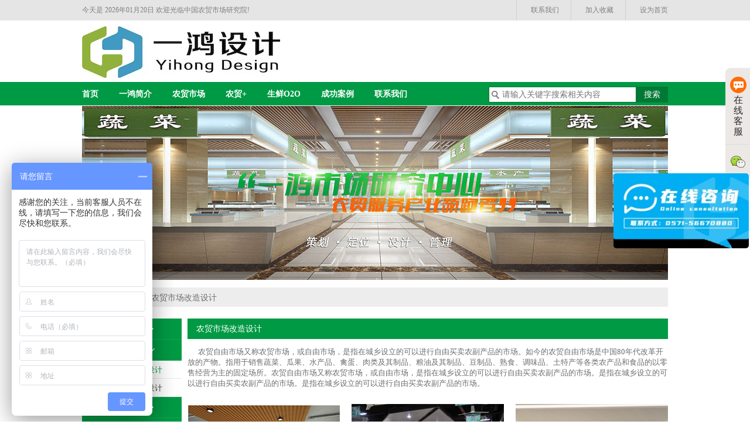

--- FILE ---
content_type: text/html; charset=utf-8
request_url: http://1hnm.com/nmsc/index/catid/24/p/7.html
body_size: 6561
content:

			<!DOCTYPE html PUBLIC "-//W3C//DTD XHTML 1.0 Transitional//EN" "http://www.w3.org/TR/xhtml1/DTD/xhtml1-transitional.dtd">
<html xmlns="http://www.w3.org/1999/xhtml">
<head>
<meta http-equiv="Content-Type" content="text/html; charset=utf-8" />
<title>农贸市场_ 农贸市场设计研究院【一鸿市场研究中心】</title>
<meta content="农贸市场升级改造,菜市场升级改造" name="Keywords">
<meta name="description" content="农贸自由市场又称农贸市场，或自由市场，是指在城乡设立的可以进行自由买卖农副产品的市场。如今的农贸自由市场是中国80年代改革开放的产物。指用于销售蔬菜、瓜果、水产品、禽蛋、肉类及其制品、粮油及其制品、豆制品、熟食、调味品、土特产等各类农产品和食品的以零售经营为主的固定场所。农贸自由市场又称农贸市场，或自由市场，是指在城乡设立的可以进行自由买卖农副产品的市场。是指在城乡设立的可以进行自由买卖农副产品的市场。是指在城乡设立的可以进行自由买卖农副产品的市场。" />
<link rel="stylesheet" type="text/css" href="/Public/Css/style.css" />
<link rel="stylesheet" type="text/css" href="/Public/Css/public.css" />
<script language="javascript" type="text/javascript" src="/Public/Js/jquery.js"></script>
<script src="/Public/Js/jquery-1.8.0.js"></script>
<script src="/Public/Js/public_js.js"></script>
</head>

        <!-- 引入head头部 -->
        <body>
<script src="/Public/Js/baidupush.js"></script>

<SCRIPT language="javascript">

//加入收藏

function AddFavorite(sURL, sTitle) {

    sURL = encodeURI(sURL);

    try {

        window.external.addFavorite(sURL, sTitle);

    } catch (e) {

    try {

        window.sidebar.addPanel(sTitle, sURL, "");

    } catch (e) {

        alert("加入收藏失败,请使用Ctrl+D进行添加,或手动在浏览器里进行设置.");

        }

    }

}

//设为首页

function SetHome(url) {

    if (document.all) {

        document.body.style.behavior = 'url(#default#homepage)';

        document.body.setHomePage(url);

    } else {

        alert("您好,您的浏览器不支持自动设置页面为首页功能,请您手动在浏览器里设置该页面为首页!");

    }

}

</SCRIPT>

<!-- 侧边栏客服 start-->
<link rel="stylesheet" href="/Public/Css/index.css" type="text/css" media="screen" />
<div class="service_box">
  <ul class="tab_nav">
    <li><a href="#"><i class="icon icon_1"></i>在线客服</a></li>
    <li><a href="#"><i class="icon icon_3"></i></a></li>
  </ul>
  <div class="tab_content">
    <div class="tab_plan">
      <p class="fs14">在线客服:<br />
        <a href="http://wpa.qq.com/msgrd?v=3&amp;uin=85170766&amp;site=qq&amp;menu=yes" target="_blank" class="qq_link"><img border="0" src="/Public/Image/Home/button_111.gif" alt="点击这里给我发消息" title="点击这里给我发消息"></a></p>
<!--       <p class="fs14 mt10">农贸市场专线:<br />
         <a href="http://wpa.qq.com/msgrd?v=3&amp;uin=2853085045&amp;site=qq&amp;menu=yes" target="_blank" class="qq_link"><img border="0" src="/Public/Image/Home/button_111.gif" alt="点击这里给我发消息" title="点击这里给我发消息"></a></p>
      <p class="fs14 mt10">农贸+专线:<br />
         <a href="http://wpa.qq.com/msgrd?v=3&amp;uin=2853085046&amp;site=qq&amp;menu=yes" target="_blank" class="qq_link"><img border="0" src="/Public/Image/Home/button_111.gif" alt="点击这里给我发消息" title="点击这里给我发消息"></a></p>
      <p class="fs14 mt10">生鲜O2O专线:<br />
         <a href="http://wpa.qq.com/msgrd?v=3&amp;uin=2853085047&amp;site=qq&amp;menu=yes" target="_blank" class="qq_link"><img border="0" src="/Public/Image/Home/button_111.gif" alt="点击这里给我发消息" title="点击这里给我发消息"></a></p>
      <p class="fs14 mt10">专利产品专线:<br />
        <a href="http://wpa.qq.com/msgrd?v=3&amp;uin=2853085048&amp;site=qq&amp;menu=yes" target="_blank" class="qq_link"><img border="0" src="/Public/Image/Home/button_111.gif" alt="点击这里给我发消息" title="点击这里给我发消息"></a></p> -->
        <p class="fs14 mt10">客服电话:<br />0571-56670880</p>
      <p class="mt10">服务时间:<br />
        9:00-18:00(工作日)<br />
      </p>
    </div>
    <div class="tab_plan" style="display: none;"><img src="/Public/Image/Home/weixin.png" alt="官方微信自助客服" width="130" height="130">
      <p>扫一扫获取更多市场相关信息！</p>
    </div>
  </div>
</div>
<script type="text/javascript">
$(".service_box .tab_nav li").hover(function(){
    var i=$(this).index();
    $(this).addClass("active").siblings().removeClass("active");
    $(".service_box .tab_plan:eq("+i+")").show().siblings().hide();
});
$(function(){
    var t;
    $(".service_box").hover(function(){
        $(".service_box").animate({right:0},300)
        clearTimeout(t);
    },function(){
        t=setTimeout(function(e){
            $(".service_box").animate({right:"-146px"},300);
            $(".service_box").find(".tab_nav li").removeClass("active");
        },1000);
    });
});
var isTransition=true;
$(".m_logo").hover(function(){
    var r=0;
    if(isTransition){
        animateTime = setInterval(function(){
            if (r>=153){
                clearInterval(animateTime);
                isTransition=true;
            }else{
                isTransition=false;
                r++;
                $(".m_logo a").attr("style","-webkit-mask:-webkit-gradient(radial, 45 25, "+r+", 45 25, "+(r+15)+", from(rgb(0, 0, 0)), color-stop(0.5, rgba(0, 0, 0, 0.2)), to(rgb(0, 0, 0)));")
            };
        },5);
    }
},function(){
    return;
});

</script> 
<!--[if lt IE 7]>
<script type="text/javascript">
    window.onscroll = function(){
        doc_scroll();
    };
    var doc_scroll = function(){
        var height = document.documentElement.clientHeight - 90 ;
        var scroll_top = $(document).scrollTop() ;
        $(".service_box").css({
            "top" : height + scroll_top - 74
        });
    };
    doc_scroll();
</script> 
<![endif]-->

<!-- 侧边栏客服 end -->


        <!-- header部分 -->
        <div class="header_top">
            <div class="head_top">  
                <h5>今天是&nbsp;2026年01月20日&nbsp;欢迎光临中国农贸市场研究院!</h5>

                <div class="head_top_tip">
                    <ul>
                        <li><a href="/contact">联系我们</a></li>
                        <li><a onClick="AddFavorite('http://www.1hnm.com','杭州一鸿农贸市场研究中心')" href="javascript:void(0)" title="加入收藏">加入收藏</a></li>
                        <li style="padding-right:0px;"><a onClick="SetHome('http://www.1hnm.com')" href="javascript:void(0)" title="设为首页">设为首页</a></li>
                    </ul>
                </div>
            </div>
        </div>
        
        <div class="clear"></div>

        <div class="header_logo">
            <div class="logo">
                <a href="/" target="_blank"><img src="/Public/Image/Home/logo.jpg" alt="一鸿市场研究中心
"/></a>
            </div>
        </div>
        
        <div class="clear"></div>

        <div class="nav">
            <div class="banner_nav">
                <ul>
                    <li><a href="/">首页</a></li>
                    <li><a href="/about">一鸿简介</a></li>
                    <li><a href="/nmsc" >农贸市场</a></li>
                    <li><a href="/nmj">农贸+</a></li>
                    <li><a href="/o2o/detail/id/5.html">生鲜O2O</a></li>
                    <li><a href="/case">成功案例</a></li>
                    <li><a href="/contact">联系我们</a></li>
                </ul>

                <div class="search">
                    <form action="/news/search" method="get" onsubmit="return checkForm();">
                        <img src="/Public/Image/Home/s_img.jpg" alt="搜索图标">
                        <input class="s_box" type="text" name="search" id="search" placeholder="&nbsp;请输入关键字搜索相关内容"/>
                        <button class="btn" type="submit" value="搜索">搜索</button>
                    </form>
                </div>
            </div>
        </div>

        <div class="clear"></div>

        <!-- 用户输入判断 -->
<script>
     function checkForm(){
   var search = document.getElementById("search").value;
   if(search == ""  ){
     alert("请输入搜索内容!");
     return false;
   }
  }
</script>

        <!-- banner图片 -->
        <div class="case_banner">
        	<div class="c_banner"><img src="/Public/Image/Home/case_banner.jpg" alt="成功案例"/></div>
        </div>

        <!-- 中间部分 -->
        <div class="wrap">
        	<div class="case_mbx">
        		<a href="/">首页</a> &gt; <a href="/nmsc">农贸市场</a> &gt; <a>农贸市场改造设计</a>
        	</div>
        	<div class="yh_content">

        		<!-- 引入左侧导航栏 -->
        		<div class="left z" id="left" >

					  <div class="menu" id="index-Index">
					   <h3 onclick="menu('index-Index')"  ><a href="/about">一鸿简介</a></h3>

					  </div>
					  
					  <div class="menu" id="index-Nmsc">
					   <h3 onclick="menu('index-Nmsc')" style="background:url(/Public/Image/Home/content_r_ok.jpg) no-repeat 112px center #009A44;" >农贸市场</h3>
					   <ul style="display:block;" >
					   <li>
					   				<a href="/nmsc/index/catid/24.html" 
					   				style="color:#009a44;">
									农贸市场改造设计
					   				</a>
					   			</li><li>
					   				<a href="/nmsc/index/catid/19.html" 
					   				>
									新建农贸市场设计
					   				</a>
					   			</li>					   </ul>
					  </div>

					  <div class="menu" id="index-Nongmaoplus">
					   <h3 onclick="menu('index-Nongmaoplus')"   ><a href="/nmj">农&nbsp;&nbsp;贸&nbsp;&nbsp;+</a></h3>
					  </div>
					  
					  <div class="menu" id="index-O2O">
					   <h3 onclick="menu('index-O2O')"  ><a href="/o2o/detail/id/5.html">生鲜O2O</a></h3>
					  </div>
					   <div class="menu" id="index-Zhuanli">
					   <h3 onclick="menu('index-Zhuanli')" ><a href="/zhuanli">专利产品</a></h3>
					  </div>

					  <div class="menu" id="index-Case">
					   <h3 onclick="menu('index-Case')"  >成功案例</h3>
					    <ul  >
					   <li>
					   				<a href="/case/index/catid/9.html" >新建农贸市场设计</a>
					   			</li><li>
					   				<a href="/case/index/catid/12.html" style="color:#009a44;">农贸市场改造设计</a>
					   			</li>					   </ul>
					  </div>

					  <div class="menu" id="index-Contact">
					   <h3 onclick="menu('index-Index')"  ><a href="/contact">联系我们</a></h3>

					  </div>

					  <div class="left_img">
					  		<a href="/case/index/catid/12.html"><img src="/Public/Image/Home/nmscjz.jpg" alt=""/></a><span class="left_img_t"></span>
					  		<a href="/nmsc/index/catid/19.html"><img src="/Public/Image/Home/nmscsj.jpg" alt=""/></a><span class="left_img_t"></span>
					  		<a href="/zhuanli"><img src="/Public/Image/Home/nmsczs.jpg" alt=""/></a><span class="left_img_t"></span>
					  </div>

</div>

        		<div class="content_r">
        			<div class="r_title">
        				农贸市场改造设计        			</div>
        			<p class="r_p">
        			&nbsp;&nbsp;&nbsp;&nbsp;&nbsp;&nbsp;农贸自由市场又称农贸市场，或自由市场，是指在城乡设立的可以进行自由买卖农副产品的市场。如今的农贸自由市场是中国80年代改革开放的产物。指用于销售蔬菜、瓜果、水产品、禽蛋、肉类及其制品、粮油及其制品、豆制品、熟食、调味品、土特产等各类农产品和食品的以零售经营为主的固定场所。农贸自由市场又称农贸市场，或自由市场，是指在城乡设立的可以进行自由买卖农副产品的市场。是指在城乡设立的可以进行自由买卖农副产品的市场。是指在城乡设立的可以进行自由买卖农副产品的市场。        			</p>

        			<div class="r_content">
        				<ul>
                                        <li><a href="/nmsc/detail/id/154.html"><img src="/Attach/image/20150619/20150619143446_50005.jpg" alt=""/></a>
        						<div class="r_desc">
        							<h5><a href="/nmsc/detail/id/154.html">杭州古荡农贸市场</a></h5>
        							<p><a href="/nmsc/detail/id/154.html">古荡农贸市场位于杭州西湖区天目山路与古翠路交界处。市场周边有杭州市最早最大的回迁小区——古荡小区及其他小区，市场人流密集，交通便捷。市场的交...</a><!-- <span class="r_desc_detail"><a href="">[详细]</a></span> --></p>
        						</div>
        					</li><li><a href="/nmsc/detail/id/110.html"><img src="/Attach/image/20150610/20150610172138_55817.jpg" alt=""/></a>
        						<div class="r_desc">
        							<h5><a href="/nmsc/detail/id/110.html">杭州现代之星农贸市场</a></h5>
        							<p><a href="/nmsc/detail/id/110.html">杭州现代之星新型农贸市场位于杭州下城区的现代景苑小区，市场主体建筑为两层建筑，采用室内全框架，大开间结构，设计科学合理。市场两层装饰面积约...</a><!-- <span class="r_desc_detail"><a href="">[详细]</a></span> --></p>
        						</div>
        					</li><li><a href="/nmsc/detail/id/244.html"><img src="/Attach/image/20150820/20150820141531_74545.jpg" alt=""/></a>
        						<div class="r_desc">
        							<h5><a href="/nmsc/detail/id/244.html">湖南亿利农贸市场</a></h5>
        							<p><a href="/nmsc/detail/id/244.html">龙山县，隶属于湘西土家族苗族自治州，位于湘西北边陲，地处武陵山脉腹地,历史上称之为“湘鄂川之孔道”...</a><!-- <span class="r_desc_detail"><a href="">[详细]</a></span> --></p>
        						</div>
        					</li><li><a href="/nmsc/detail/id/242.html"><img src="/Attach/image/20150819/20150819144554_60586.jpg" alt=""/></a>
        						<div class="r_desc">
        							<h5><a href="/nmsc/detail/id/242.html">河南许昌魏都农贸市场</a></h5>
        							<p><a href="/nmsc/detail/id/242.html">魏都菜市场位于许昌市魏都区解放北路，许继大道北侧。市场所在的主体建筑共六层，市场位于地上一层，面积为4300平方米...</a><!-- <span class="r_desc_detail"><a href="">[详细]</a></span> --></p>
        						</div>
        					</li><li><a href="/nmsc/detail/id/240.html"><img src="/Attach/image/20150812/20150812153345_62102.jpg" alt=""/></a>
        						<div class="r_desc">
        							<h5><a href="/nmsc/detail/id/240.html">江苏学士府农贸市场</a></h5>
        							<p><a href="/nmsc/detail/id/240.html">学士府菜市场位于南通市南川苑路以南，通京大道以西。周围交通位置优越，同时被周边新兴高端小区所环抱...</a><!-- <span class="r_desc_detail"><a href="">[详细]</a></span> --></p>
        						</div>
        					</li><li><a href="/nmsc/detail/id/218.html"><img src="/Attach/image/20150727/20150727165133_41825.jpg" alt=""/></a>
        						<div class="r_desc">
        							<h5><a href="/nmsc/detail/id/218.html">内蒙虎山新城景园农贸市场</a></h5>
        							<p><a href="/nmsc/detail/id/218.html">农贸市场位于虎山新城A2区2号楼一二层内，总面积为3700平方米，共划分摊位155个...</a><!-- <span class="r_desc_detail"><a href="">[详细]</a></span> --></p>
        						</div>
        					</li>  

        				</ul>
        			</div>
<div class="clear"></div>
        <div style="width:820px; text-align:right; height:10px;line-height:10px; letter-spacing:10px;margin-top:50px;">
      <div class='fenye'><a class="first" href="/nmsc/index/catid/24/p/1.html">1...</a> <a class="prev" href="/nmsc/index/catid/24/p/6.html"><</a> <a class="num" href="/nmsc/index/catid/24/p/2.html">2</a><a class="num" href="/nmsc/index/catid/24/p/3.html">3</a><a class="num" href="/nmsc/index/catid/24/p/4.html">4</a><a class="num" href="/nmsc/index/catid/24/p/5.html">5</a><a class="num" href="/nmsc/index/catid/24/p/6.html">6</a><span class="current">7</span><a class="num" href="/nmsc/index/catid/24/p/8.html">8</a><a class="num" href="/nmsc/index/catid/24/p/9.html">9</a><a class="num" href="/nmsc/index/catid/24/p/10.html">10</a><a class="num" href="/nmsc/index/catid/24/p/11.html">11</a><a class="num" href="/nmsc/index/catid/24/p/12.html">12</a> <a class="next" href="/nmsc/index/catid/24/p/8.html">></a> <a class="end" href="/nmsc/index/catid/24/p/13.html">13</a></div></div>
        		</div>

        	</div>
        </div>



        <div class="clear"></div>
        <!-- 引入foot底部 -->
        <!-- footer底部 -->
<style type="text/css">
.lianxi_l{
  width: 280px;
}
</style>
<script src="http://stat.xiaonaodai.com/stat.php?id=6426984" language="JavaScript" type="text/javascript"></script>

        <div class="footer">
            <div class="foot">
                <ul>
                    <li><a href="/">首页</a></li>
                    <li><a href="/about">一鸿简介</a></li>
                    <li><a href="/nmsc">农贸市场</a></li>
                    <li><a href="/nmj">农贸+</a></li>
                    <li><a href="/o2o/detail/id/5.html">生鲜O2O</a></li>
                    <li style="margin-right:0px;"><a href="/case">成功案例</a></li>
                </ul>
            </div>
        </div>

        <div class="foot_info">
            <div class="footinfo">
                <div class="foot_contact">
                <h3>联系我们<span class="dt_news">CONTACT US</span></h3>
                    <div class="lianxi_l">
                        <div class="logo_foot"><img src="/Public/Image/Home/logo_foot.jpg" alt=""/></div>
                        <p>
                            <h5>地址：杭州市萧山区盈丰街道盈丰路558号</h5>
                            <h5>电话：0571-56670880</h5>
                            <h5>手机：18967146600</h5>
                            <h5>邮箱：cnnmsc@163.com</h5>
                        </p>
                    </div>
                    <div class="lianxi_r">
                        <img src="/Public/Image/Home/wx.jpg" alt=""/>
                    </div>
                </div>
                <div class="foot_input">
                    <form action="/index/book" method="post" onsubmit="return checkUser();">

                        <input type="text" name="name" id="name" placeholder="&nbsp;&nbsp;姓名" style="margin-bottom:15px;"/>
                        <input type="text" name="phone" id="phone" placeholder="&nbsp;&nbsp;手机号码" style="margin-bottom:15px;"/>
                        <textarea name="content" id="content" placeholder="&nbsp;内容" style="margin-bottom:15px;"></textarea>
                        <button class="btn_foot" type="submit" value="提交" name="submit">提交</button>
                    </form>
                </div>
            </div>
        </div>

<!-- 用户输入判断 -->
<script>
     function checkUser(){
   var name = document.getElementById("name").value;
   var phone = document.getElementById("phone").value;
   var content  =   document.getElementById("content").value;
   if(name == ""  ){
     alert("请写您的姓名!");
     return false;
   }

  if(phone.length==0) 
    { 
      alert('请输入手机号码！'); 
      return false; 
    }     
    if(phone.length!=11) 
    { 
       alert('请输入有效的手机号码！'); 
       return false; 
    } 

    var myreg = /^(((13[0-9]{1})|(15[0-9]{1})|(18[0-9]{1}))+\d{8})$/; 
    if(!myreg.test(phone)) 
    { 
       alert('请输入有效的手机号码！'); 
       return false; 
    }

      if(content == ""  ){
    alert("填写您的咨询内容!");
     return false;
   }
  }
</script>

<!-- 百度统计代码 -->
<script>
var _hmt = _hmt || [];
(function() {
  var hm = document.createElement("script");
  hm.src = "//hm.baidu.com/hm.js?59be515e042129c4155f6ee07dbd0231";
  var s = document.getElementsByTagName("script")[0]; 
  s.parentNode.insertBefore(hm, s);
})();
</script>
<div style="width:100%;">
        <div style="width:1000px;text-align:left;margin:0 auto;height:40px;line-height:40px;">
            友情链接：
                <a href="" target="_blank" style="color:#808080;">&nbsp;&nbsp;</a><a href="http://www.yhscjt.com/" target="_blank" style="color:#808080;">一鸿市场集团&nbsp;&nbsp;</a><a href="http://www.eh8000.com" target="_blank" style="color:#808080;">农贸市场设计服务专家&nbsp;&nbsp;</a>        </div>
    </div>

<div style="width:600px;margin:0 auto; padding:20px 0;">
        <a target="_blank" href="https://beian.miit.gov.cn" style="display:inline-block;text-decoration:none;height:20px;line-height:20px;"><img src="/beian.png" style="float:left;"/><p style="float:left;height:20px;line-height:20px;margin: 0px 0px 0px 5px; color:#939393;">浙ICP备15011015号&nbsp;&nbsp;&nbsp;&nbsp;Copyright@2021 杭州一鸿装饰工程有限公司</p></a>
      </div>
    
</body>
</html>

--- FILE ---
content_type: text/css
request_url: http://1hnm.com/Public/Css/style.css
body_size: 3882
content:
@charset "utf-8";
/* CSS Document */
.wrap { width:100%; height:auto; margin:0 auto; }
.clear{clear:both;}
.blank{width: 1000px;height: 34px;border-bottom: 1px solid #f1f1f1;margin: 0 auto;}
.blank1{width: 1000px;height: 24px;border-bottom: 1px solid #f1f1f1;margin: 0 auto;}

/*head部分*/
.header_top{width: 100%;background-color: #e5e5e5;height: 35px;}
.head_top{width: 1000px;height: 35px;margin: 0 auto;line-height: 35px;}
.head_top h5{float: left;color: #7F7F7F;font-size: 12px;font-family: '宋体';font-weight: normal;}
.head_top_tip ul{float: right;}
.head_top_tip ul li{float: left;width: 72px;border-left: 1px solid #D1D1D1;font-size: 12px;font-family: '宋体';text-align: right;padding-right: 20px;}
.head_top_tip ul li a{color: #7F7F7F;}

.header_logo{width: 100%;background-color: #FFFFFF;height: 105px; }
.logo{width: 1000px;height: 105px;margin: 0 auto;line-height: 105px;}
.logo img{float: left;margin-top: 10px;}

.nav{width: 100%;background-color: #009A44;height: 40px; }
.banner_nav{width: 1000px;height: 40px;margin: 0 auto;line-height: 40px;}
.banner_nav ul{float: left;}
.banner_nav ul li{float: left;margin-right: 35px;font-weight: bold;}
.banner_nav ul li a{font-family: '新宋体';font-size: 14px;color: #ffffff;}
.search{float: right;border: 1px solid #007935;width: 305px;margin-top: 8px;border-right: none;background-color:#ffffff; }
.search img{float: left;margin-top: 4px;margin-left: 3px;}
.search .s_box{float: left;font-family: '新宋体';font-size: 14px;}
.search .s_box{width: 232px;height: 25px;}
.search .btn{width: 55px;height: 25px;background-color: #007935;float: left;font-family: '新宋体';font-size: 14px;color: #FFFFFF;line-height: 25px;}

/*banner幻灯片*/
.banner{width:100%;overflow:hidden;position:relative}
.banner_inner{position:relative;height:400px;width:1000px;margin:0 auto}

.banner_img{width:20000px}
.banner_img li{float:left;width:100%;position:relative}
.banner_img li.bgli01{ background: url(../Image/Home/banner_pic_1.jpg) center no-repeat;}
.banner_img li.bgli02{ background: url(../Image/Home/banner_pic_2.jpg) center no-repeat;}
.banner_img li.bgli03{ background: url(../Image/Home/banner_pic_3.jpg) center no-repeat;}

.banner .child1{position:absolute;width:588px;height:425px;left:66px;top:0}
.banner .child2{position:absolute;width:654px;height:425px;left:343px;top:0}
.banner_common{position:relative;width:990px;margin:0 auto}
.banner_pre{position:absolute;top:50%;left:0;margin-top:180px;width:60px;height:60px;cursor:pointer;background:url(../Image/Home/banner_btn_l_24.png) no-repeat;opacity:.5;filter:alpha(opacity=50)}
.banner_next{position:absolute;top:50%;right:0;margin-top:180px;width:60px;height:60px;cursor:pointer;background:url(../Image/Home/banner_btn_r_24.png) no-repeat;opacity:.5;filter:alpha(opacity=50)}
.banner_pre:hover, .banner_next:hover{opacity:1;filter:alpha(opacity=100)}
.banner .control{width:274px;position:absolute;top:375px;left:50%;margin-left:-107px}
.banner .control li{float:left;margin-left:10px;width:58px;height:7px;cursor:pointer;background:#666}
.banner .control li a{display:none}
.banner .control li.current{background:#29A55D}





/*.banner {width:100%;height:400px;margin:0 auto;overflow:hidden;position:relative}
.slide_list li img{ width:100%; height:400px; margin:0 auto;}
.sy_li1{width:100%; height:400px;background:url(../Image/Home/banner_pic_1.jpg) center no-repeat;}
.sy_li2{width:100%; height:400px;background:url(../Image/Home/banner_pic_2.jpg) center no-repeat;}
.sy_li3{width:100%; height:400px;background:url(../Image/Home/banner_pic_3.jpg) center no-repeat;}

.banner .banner-index{position:absolute;bottom:25px; left:42%;}
.banner .banner-index a{width:58px;height:7px;background:#666;  text-align:center;line-height:22px;display:block;color:#fff;float:left;margin:0 10px}
.banner .banner-index a.active{background:#29A55D; }
*/
/*合作机构*/
.hezuo_banner{width: 100%;}
.hezuo{width: 1000px;margin: 0 auto;margin-top: 10px;}
.hezuo ul li{width: 235px;margin-right: 20px;height: 105px;margin-bottom: 20px;background-color: #B0B0B0;float: left;}
.hezuo ul li:hover{background-color: #009A44;}
.hezuo ul li img{margin-top: 20px;margin-left: 10px;float: left;}
.hezuo ul li .hz{height:62px;line-height: 22px; margin-top: 33px;float: left;margin-left: 10px;}
.hezuo ul li a{font-size: 16px;color: #FFFFFF;}
.hezuo ul li .hz_zm{font-size: 13px;}

/*一鸿动态*/
.dongtai{width: 100%;height: 320px;margin-top: 15px;}
.dongtai_content{width: 1000px;height: 320px;margin: 0 auto;}
.yh_dongtai{height: 320px;width: 500px;padding-right: 30px;border-right: 1px solid #f1f1f1;float: left;}
.yh_dongtai a:hover{color:#009a44; }
.yh_service{height: 320px;float: left;padding-left: 38px;width: 431px;}
.dt_news{font-size: 12px;color: #7F7F7F;margin-left: 5px;font-weight: normal;}
h3{height: 36px;font-size: 20px; color: #5B5B5B;}
.yh_service img{float: left;height:283px;width: 431px; }

.yh_dongtai img{float: left;height: 283px;width: 240px;}
.yh_dongtai .dt_r{float: right;width: 250px;height: 283px;}
.yh_dongtai .dt_r h5{font-size: 14px;color: #000000;height: 20px;overflow: hidden;width: 250px;}
.yh_dongtai .dt_r .des{font-size: 14px;color: #000000;height: 118px;width: 250px;overflow: hidden;margin-top: 10px;}
.yh_dongtai .dt_r .des span a{font-size: 14px;color: #009a44;}
.dt_liebiao{font-size: 14px;background-color: #EEEEEE;height:125px;width: 235px;margin-top: 11px;}
.dt_liebiao ul li{float: left;list-style-type:disc;width: 235px;line-height: 21px;height: 21px;overflow: hidden;}
.dt_liebiao ul li a{font-size: 14px;color: #7f7f7f;}
.dt_liebiao ul li a:hover{color:#009a44; }

/*服务流程*/
.liucheng{width: 100%;margin-top: 15px;}
.liucheng_pic{width: 1000px;height: 146px;margin: 0 auto;}
.liucheng_pic img{float: left;height: 110px;width: 1000px;}

/*农贸市场*/
.nongmao{width: 100%;margin-top: 30px;}
.nongmao_content{width: 1000px;margin: 0 auto;}
.nongmao_info{width: 1000px;height: 270px;}
.yh_img1{width: 199px;height: 270px;float: left;position: relative;}
.yh_img1 img{float: left;width: 199px;height: 270px;}
.jianshu{position: absolute;top: 25px;left: 0px;color: #FFFFFF;font-size: 15px;padding: 0 20px;padding-left: 24px;}
.js_more{position: absolute;bottom: 15px;left: 40px;color: #FFFFFF;font-size: 15px;border: 1px solid #009a44;width: 115px;height: 25px;background-color: #009a44;text-align: center;line-height: 25px; }

.yh_img2{width: 801px;height: 270px;float: left;}
.yh_img2 ul li{float: left;height: 135px;width: 267px;position: relative;overflow: hidden;}
.yh_img2 ul li img{float: left;height: 135px;width: 267px;}
.yh_img2 ul li .dask{width:267px;height:135px;background:#009a44;position:absolute;top:-300px;left:0;padding-top: 60px;color:white;text-align: center;}
.yh_img2 ul li .dask .ds_t{font-size: 14px;}

/*技术政策*/
.yh_jszc{width: 100%;margin-top: 25px;}
.jszc_content{width: 1000px;margin:0 auto; height: 220px;}

.jsgf_l{height: 220px;width: 395px;float: left;padding-right: 29px;border-right: 1px solid #f1f1f1;}
.zczl_r{height: 220px;width: 550px;margin-left: 25px;float: left;}

.jsgf_xj{width: 155px;float: left;}
.jsgf_xj ul li{float: left;width: 155px;height: 39px;border-bottom: 1px solid #f1f1f1;line-height: 38px;}
.jsgf_xj ul li img{float: left;margin-top: 13px;}
.jsgf_xj ul li a{color: #808080;font-size: 14px;float: right;}
.jsgf_xj ul li a:hover{color:#009a44;}

.yh_jsgf img{float: right;}

.yh_zczl{width: 550px;margin-top: -4px;}
.yh_zczl ul li{width: 550px;height: 20px;line-height: 20px;float: left;overflow: hidden;font-size: 14px;}
.yh_zczl ul li a{color: #808080;font-size: 14px;float: left; height: 20px; height: 20px;width: 400px;}
.yh_zczl ul li a:hover{color:#009a44;}
.yh_zczl ul li .hy_time{float: right;height: 20px;}
.dt_more{float: right;}
.dt_more a{color: #808080;font-size: 12px;}
.dt_more a:hover{color:#009a44;}

/*行业动态*/
.hangye{width: 100%;margin-top: 45px;}
.hyzs{width: 1000px;margin:0 auto; height: 175px;}
.hangye_l,.zs_r{float: left;}
.hangye_l{width: 470px;padding-right: 29px;border-right: 1px solid #f1f1f1;}
.zs_r{width: 465px;margin-left: 35px;}
.hangye_news ul li{float: left;height: 20px;line-height: 20px;font-size: 14px;width: 470px;}
.hangye_news ul li a{width: 310px;overflow: hidden;float: left;height: 20px;color:#808080; }
.hangye_news ul li a:hover{color:#009a44;}
.hangye_news ul li .hy_time{float: right;height: 20px;}

.zs_r img{width: 465px;height: 65px;margin-top: 5px;margin-bottom: 7px;}
.zs_r p{width: 465px;font-size: 14px;height: 60px;margin-top: 5px;overflow: hidden;}
.zs_r p a{color: #808080;}
.zs_r p a:hover{color: #009a44;}
.zs_r_detail a{color: #009a44;}

/*footer底部*/
.footer{width: 100%;background-color:#009a44; margin-top: 35px;height: 40px;}
.foot{width: 1000px;margin: 0 auto;height: 40px;}
.foot ul li{float: left;margin-right: 130px;height: 40px;line-height: 40px;}
.foot ul li a{font-size: 14px;color: #FFFFFF;}

.foot_info{width: 100%;height:200px;background-color: #F2F2F2;padding: 35px 0 40px 0;}
.footinfo{width: 1000px;height: 200px;margin: 0 auto;}
.foot_contact{width: 415px;height: 200px;float: left;}
.foot_input{width: 435px;height: 200px;float: right;}

.lianxi_l{float: left;}
.lianxi_r{float: right;}

.logo_foot{margin-top: 15px;}
.lianxi_l p{margin-top: 15px;}
.lianxi_l h5{font-size: 14px;color:#808080;line-height: 22px;font-weight: normal;}
.lianxi_r img{margin-top: 18px;}

.foot_input{color: #808080;}
.foot_input input{width: 213px;height: 33px;line-height:33px;border: 1px solid #f1f1f1;}
.foot_input textarea{width: 432px;height: 100px;border: 1px solid #f1f1f1;}
.btn_foot { width:435px; height:33px;  background:#009a44; text-align:center; line-height:33px;border: 1px solid #f1f1f1;color: #FFFFFF;}
.btn_foot:hover{background: #096632;}



/*成功案例*/
.case_banner{width: 100%;height: 300px;}
.c_banner{width: 1000px;height: 300px;margin: 0 auto;}
.c_banner img{float: left;}
.case_mbx{width: 1000px;height:33px;line-height: 33px;background-color: #EDEDED;margin: 10px auto 20px;}
.case_mbx a{font-size: 14px;color: #6E6E6E;}



/*内容列表页*/
.yh_content{width: 1000px;height:auto;margin: 0 auto;}
/*.content_l{width: 170px;margin-right: 10px;float: left;background-color: green;height: 810px;}*/


/*左侧菜单*/
.left{width:170px; overflow:hidden; margin:0px; padding:0px; border:0;float: left;}
.left .menu h3{background:url(../Image/Home/content_r.jpg) no-repeat 115px center #009A44; cursor:pointer; padding-left:50px; font-size:14px;border-bottom:#11A551 solid 1px;height: 35px;line-height: 35px;color: #FFFFFF;}
.content_l_ok{background:url(../Image/Home/content_r_ok.jpg) no-repeat 115px center #009A44;}
.left .menu h3 a{color: #FFFFFF;}
.left .menu:hover ul{display: block;}
.left .menu ul{  display:none; }
.left .menu ul li a{font-size: 13px;}
.left .menu ul li a:hover{color:#009a44; text-decoration:none;}
.left .menu ul li{border-bottom:#E9E9E9 solid 1px; text-align: center;line-height:30px;height:30px; }

.title{font-size:18px; line-height:32px; font-weight:normal; margin-bottom:10px; padding-left:40px;}

.left_img{float: left;width: 170px;margin-top: 15px;}
.left_img img{float: left;width: 170px;height: 108px;  margin-bottom: 1px;}
.left_img span a{color: #090909;font-size: 13px;display: block;text-align: right;}
.left_img span a:hover{color: #009a44;}

.content_r{width: 820px;float: right;height: auto;}
.r_title{height: 35px;width: 805px;background-color: #009A44;color:#FFFFFF;line-height: 35px;font-size: 14px; 
padding-left: 15px;}
.content_r .r_p{margin-top: 13px;width: 820px;font-size: 13px;overflow: hidden;color: #6E6E6E;}
.r_content{width: 840px;height: auto;color: #6E6E6E;}
.r_content ul li{float: left;width: 260px;margin-right: 20px;height: 290px;margin-top:26px; }
.r_content ul li img{float: left;width: 260px;height: 163px;}

.r_content_news{width: 818px;height: auto;color: #6E6E6E;}
.r_content_news ul li{float: left;width: 818px;height: 40px;margin-top:20px; line-height: 40px;border:1px solid #ccc;border-radius: 3px;}
.r_content_news ul li h4{width:518px;height: 40px;padding-left: 20px;line-height: 40px;overflow: hidden;float: left;}
.r_content_news ul li h4 a{font-size: 15px;font-weight: normal;}
.r_content_news ul li h4 a:hover{color: #009A44;}
.content_time_news{float: right;margin-right: 20px;font-size: 15px;font-weight: normal;}


.r_desc{padding-bottom: 10px;float: left;}
.r_desc h5{width: 255px;height: 32px;line-height: 32px;font-size: 13px;float: left;padding-left: 5px;overflow: hidden;}
.r_desc p{width: 255px;height: 89px;font-size: 13px;overflow: hidden;padding-left: 5px;}
.r_desc p a{font-size: 13px;}
.r_desc:hover{background-color: #009A44;}
.r_desc:hover h5,.r_desc:hover p,.r_desc:hover a{color: #FFFFFF;}
.r_desc_detail a{color: #009A44; }


/*内容页*/
.yh_content_detail{width: 1000px;height:auto;margin: 0 auto;}
.content_info{width: 818px;border: 1px solid #f1f1f1;border-radius: 3px;height: auto;margin-top: 20px;color: #6e6e6e;}
.content_infodanye{width: 800px;border: 1px solid #f1f1f1;border-radius: 3px;height: auto;margin-top: 20px;color: #6e6e6e;padding: 20px 9px;}

.content_time{height: 30px;line-height: 30px;color:#009A44;font-size: 14px;text-align: center; }
.content_title{font-size: 20px;margin-top: 10px;height: 30px;line-height: 30px;color:#009A44;text-align: center;}
.content_content{font-size: 14px;width: 800px;padding: 0 9px;color: #6E6E6E;margin-top: 20px;line-height: 22px;}

.news_footer{border-top: 1px dashed #ccc;width: 100%;margin: 60px 0 30px;;font-size: 16px;padding-top: 10px;}
.news_footer a{color: #009A44;}
.news_footer a:hover{color: #009A44;}
.fanhui,.fanhui img{float: left;}
.next_news{padding-right: 20px;}
.next_news,.next_news_2{float: right;}
.next_news img,.next_news_2 img{float: right;}
.fanhui,.next_news,.next_news_2{height: 22px;line-height: 12px;}
/*.r_title{float: left;}*/

--- FILE ---
content_type: text/css
request_url: http://1hnm.com/Public/Css/public.css
body_size: 331
content:
@charset "utf-8";
/* CSS Document */
body{font-size:16px;font-family:"黑体";color: #acacac;}
*{border:none;padding: 0;margin: 0;}
ul li{list-style:none}
a{text-decoration:none;hide-focus: expression(this.hideFocus=true); /* for ie 5+ */
    outline: none; color: #424242;}
input{vertical-align:middle;outline: none;}




--- FILE ---
content_type: application/x-javascript
request_url: http://1hnm.com/Public/Js/public_js.js
body_size: 5429
content:

var G = {};
G.util = {}; // ¹¤¾ßÏà¹Ø

G.util.token_post = function(options){
    var opt=jQuery.extend({
              "type":"POST",
              "cache":false,
              "dataType":"json",
              "timeout":8000
            }, options);
    
    //¼ÓÉÏtokenÖµ
    if(G.util.getACSRFToken()){
        opt.url=options.url+"&token="+G.util.getACSRFToken();
    }
    
    //µ÷ÓÃjQuery AJAX
    jQuery.ajax(opt);
};
 
G.util.parse = {
    url : function(){

        var _myDecode = function(q){
            var q = (q + '').replace(/(&amp;|\?)/g, "&").split('&');
            var p = {};
            var c = q.length;
            for (var i = 0; i < c; i++) {
                var pos = q[i].indexOf('=');
                if ( - 1 == pos) continue;
                p[q[i].substr(0, pos).replace(/[^a-zA-Z0-9_]/g, '')] = unescape(q[i].substr(pos + 1));
            }

            return p;
        };

        var hash = location.href.toString().indexOf('#');
        if(hash < 0) hash = '';
        else {
            hash = location.href.toString().substring(hash, location.href.toString().length);
        }
        return {
            search  : _myDecode(location.search.substr(1)),
            hash    : _myDecode(hash)
        };
    },
}; 

jQuery.easing["jswing"]=jQuery.easing["swing"];
jQuery.extend(jQuery.easing,{def:"easeOutQuad",swing:function(x,t,b,c,d){return jQuery.easing[jQuery.easing.def](x,t,b,c,d)},easeInQuad:function(x,t,b,c,d){return c*(t/=d)*t+b},easeOutQuad:function(x,t,b,c,d){return-c*(t/=d)*(t-2)+b},easeInOutQuad:function(x,t,b,c,d){if((t/=d/2)<1)return c/2*t*t+b;return-c/2*(--t*(t-2)-1)+b},easeInCubic:function(x,t,b,c,d){return c*(t/=d)*t*t+b},easeOutCubic:function(x,t,b,c,d){return c*((t=t/d-1)*t*t+1)+b},easeInOutCubic:function(x,t,b,c,d){if((t/=d/2)<1)return c/
2*t*t*t+b;return c/2*((t-=2)*t*t+2)+b},easeInQuart:function(x,t,b,c,d){return c*(t/=d)*t*t*t+b},easeOutQuart:function(x,t,b,c,d){return-c*((t=t/d-1)*t*t*t-1)+b},easeInOutQuart:function(x,t,b,c,d){if((t/=d/2)<1)return c/2*t*t*t*t+b;return-c/2*((t-=2)*t*t*t-2)+b},easeInQuint:function(x,t,b,c,d){return c*(t/=d)*t*t*t*t+b},easeOutQuint:function(x,t,b,c,d){return c*((t=t/d-1)*t*t*t*t+1)+b},easeInOutQuint:function(x,t,b,c,d){if((t/=d/2)<1)return c/2*t*t*t*t*t+b;return c/2*((t-=2)*t*t*t*t+2)+b},easeInSine:function(x,
t,b,c,d){return-c*Math.cos(t/d*(Math.PI/2))+c+b},easeOutSine:function(x,t,b,c,d){return c*Math.sin(t/d*(Math.PI/2))+b},easeInOutSine:function(x,t,b,c,d){return-c/2*(Math.cos(Math.PI*t/d)-1)+b},easeInExpo:function(x,t,b,c,d){return t==0?b:c*Math.pow(2,10*(t/d-1))+b},easeOutExpo:function(x,t,b,c,d){return t==d?b+c:c*(-Math.pow(2,-10*t/d)+1)+b},easeInOutExpo:function(x,t,b,c,d){if(t==0)return b;if(t==d)return b+c;if((t/=d/2)<1)return c/2*Math.pow(2,10*(t-1))+b;return c/2*(-Math.pow(2,-10*--t)+2)+b},
easeInCirc:function(x,t,b,c,d){return-c*(Math.sqrt(1-(t/=d)*t)-1)+b},easeOutCirc:function(x,t,b,c,d){return c*Math.sqrt(1-(t=t/d-1)*t)+b},easeInOutCirc:function(x,t,b,c,d){if((t/=d/2)<1)return-c/2*(Math.sqrt(1-t*t)-1)+b;return c/2*(Math.sqrt(1-(t-=2)*t)+1)+b},easeInElastic:function(x,t,b,c,d){var s=1.70158;var p=0;var a=c;if(t==0)return b;if((t/=d)==1)return b+c;if(!p)p=d*0.3;if(a<Math.abs(c)){a=c;var s=p/4}else var s=p/(2*Math.PI)*Math.asin(c/a);return-(a*Math.pow(2,10*(t-=1))*Math.sin((t*d-s)*2*
Math.PI/p))+b},easeOutElastic:function(x,t,b,c,d){var s=1.70158;var p=0;var a=c;if(t==0)return b;if((t/=d)==1)return b+c;if(!p)p=d*0.3;if(a<Math.abs(c)){a=c;var s=p/4}else var s=p/(2*Math.PI)*Math.asin(c/a);return a*Math.pow(2,-10*t)*Math.sin((t*d-s)*2*Math.PI/p)+c+b},easeInOutElastic:function(x,t,b,c,d){var s=1.70158;var p=0;var a=c;if(t==0)return b;if((t/=d/2)==2)return b+c;if(!p)p=d*0.3*1.5;if(a<Math.abs(c)){a=c;var s=p/4}else var s=p/(2*Math.PI)*Math.asin(c/a);if(t<1)return-0.5*a*Math.pow(2,10*
(t-=1))*Math.sin((t*d-s)*2*Math.PI/p)+b;return a*Math.pow(2,-10*(t-=1))*Math.sin((t*d-s)*2*Math.PI/p)*0.5+c+b},easeInBack:function(x,t,b,c,d,s){if(s==undefined)s=1.70158;return c*(t/=d)*t*((s+1)*t-s)+b},easeOutBack:function(x,t,b,c,d,s){if(s==undefined)s=1.70158;return c*((t=t/d-1)*t*((s+1)*t+s)+1)+b},easeInOutBack:function(x,t,b,c,d,s){if(s==undefined)s=1.70158;if((t/=d/2)<1)return c/2*t*t*(((s*=1.525)+1)*t-s)+b;return c/2*((t-=2)*t*(((s*=1.525)+1)*t+s)+2)+b},easeInBounce:function(x,t,b,c,d){return c-
jQuery.easing.easeOutBounce(x,d-t,0,c,d)+b},easeOutBounce:function(x,t,b,c,d){if((t/=d)<1/2.75)return c*7.5625*t*t+b;else if(t<2/2.75)return c*(7.5625*(t-=1.5/2.75)*t+0.75)+b;else if(t<2.5/2.75)return c*(7.5625*(t-=2.25/2.75)*t+0.9375)+b;else return c*(7.5625*(t-=2.625/2.75)*t+0.984375)+b},easeInOutBounce:function(x,t,b,c,d){if(t<d/2)return jQuery.easing.easeInBounce(x,t*2,0,c,d)*0.5+b;return jQuery.easing.easeOutBounce(x,t*2-d,0,c,d)*0.5+c*0.5+b}});
(function($){var Tab=function(config){this.config=$.extend({},Tab.config,config);this.init()};Tab.config={effect:"base",direction:"x",autoPlay:false,playTo:0,type:"mouseover",curClass:"current",link:false,stay:2E3,delay:200,lazy:false,merge:false,degradation:"base",animateTime:300,easing:"swing",radius:20,oninit:function(){},onchange:function(){}};Tab.prototype={init:function(){var self=this,c=self.config;c.target=$(c.target);if(c.target.length<=1)return;self.target=$(c.target);self.length=c.target.length;
self.effect=Tab.effect[c.effect];if(self.effect.onInitStart){var result=self.effect.onInitStart.call(self);if(result)return result}self.wrap=c.target.eq(0).parent();if(/(:?ul|ol|dl)/i.test(self.wrap[0].tagName)){self.content=self.wrap;self.wrap=self.wrap.parent()}else{c.target.wrapAll('<div class="tabContent">');self.content=c.target.eq(0).parent()}if(c.control!==false){c.control=c.control||self.wrap.find(".control");c.control=$(c.control);if(c.control.length<1){var ul=$('<ul class="control">')[0],
tocStr="";for(var i=0;i<self.length;i++)tocStr+='<li><a href="#">'+(i+1)+"</a></li>";ul.innerHTML=tocStr;ul=self.wrap[0].appendChild(ul);c.control=$(ul).children()}$.each(c.control,function(i,elem){if($(elem).hasClass("next"))self.nextBtn=elem;else if($(elem).hasClass("prev"))self.prevBtn=elem});self.control=c.control}if(c.nextBtn)self.nextBtn=$(c.nextBtn);if(c.prevBtn)self.prevBtn=$(c.prevBtn);c.oninit.call(self);if(self.effect)self.effect.oninit.call(self);self.playTo(c.playTo);if(c.autoPlay)self.play();
self.attach()},attach:function(){var self=this,c=self.config;if(c.autoPlay){var stopElems=[self.wrap],ctrlBar=self.control&&self.control[0].parentNode;if(ctrlBar)stopElems.push(ctrlBar);$.each(stopElems,function(i,elem){$(elem).bind("mouseover",function(e){self.stop()});$(elem).bind("mouseout",function(e){self.play()})})}var needDelay=c.type=="mouseover";if(c.control)$.each(self.control,function(i,elem){$(elem).bind(c.type,function(){var delay=needDelay?c.delay:0;if(self.delayTimer)window.clearTimeout(self.delayTimer);
self.delayTimer=window.setTimeout(function(){self.playTo(i)},delay)});if(needDelay){$(elem).bind("mouseout",function(){if(self.delayTimer)window.clearTimeout(self.delayTimer)});$(elem).bind("click",function(){self.playTo(i)})}if(!self.config.link)$(elem).bind("click",function(e){e.preventDefault()})});if(self.nextBtn)$(self.nextBtn).bind("click",function(e){self.next();e.preventDefault()});if(self.prevBtn)$(self.prevBtn).bind("click",function(e){self.prev();e.preventDefault()})},playTo:function(page){var self=
this,c=self.config,hasCur=self.curPage!==window.undefined,prevPage;if(self.running)return;self.running=true;window.setTimeout(function(){self.running=false},200);if(hasCur&&self.curPage===page)return;self.prevPage=self.curPage;if((c.effect=="slide"||c.effect=="slide3d")&&c.merge){prevPage=outBound(self.curPage);self.curPage=page;page=outBound(page)}else{prevPage=self.curPage;page=self.curPage=outBound(page)}if(self.control&&page!==prevPage){var curCtrl=self.control[page],prevCtrl=self.control[prevPage];
if(curCtrl)$(curCtrl).addClass(self.config.curClass);if(prevCtrl)$(prevCtrl).removeClass(self.config.curClass)}if(c.lazy){var curTarget=self.target[self.curPage];if(curTarget&&!curTarget.parsed)self._lazyload(curTarget)}self.config.onchange.call(self,page);if(self.effect)self.effect.onchange.call(self);function outBound(i){if(i>=self.length)i%=self.length;if(i<0){var m=i%self.length;i=m===0?0:m+self.length}return i}},next:function(){this.playTo(this.curPage+1)},prev:function(){this.playTo(this.curPage-
1)},play:function(){var self=this,c=self.config;if(self.timer)self.stop();self.timer=window.setInterval(function(){var to=self.curPage+1;self.playTo(to)},c.stay)},stop:function(){window.clearInterval(this.timer)},_lazyload:function(obj){var textarea=jQuery(obj).find("textarea");if(textarea.length===2){var bg_img=textarea[0].value;jQuery(obj).find("#child0").get(0).innerHTML=bg_img;var img=textarea[1].value;jQuery(obj).find("#child1").get(0).innerHTML=img;obj.parsed=true}}};Tab.effect={};$.extend(Tab.effect,
{base:{oninit:function(){var self=this,c=self.config;$.each(self.target,function(i,elem){if(self.target[c.playTo][0]!=elem)$(elem).hide()})},onchange:function(){var self=this,prevElem=self.prevPage===window.undefined?null:self.target[self.prevPage],curElem=self.target[self.curPage];if(prevElem)$(prevElem).hide();$(curElem).show()}},fade:{oninit:function(){var self=this,c=self.config;self.content.css("position","relative");$.each(self.target,function(i,elem){elem=$(elem);elem.show();elem.data("index",
i);elem.css({opacity:0,position:"absolute",zIndex:i})})},onchange:function(){var self=this,prevElem=self.prevPage===window.undefined?null:$(self.target[self.prevPage]),curElem=$(self.target[self.curPage]);if(prevElem)prevElem.css("zIndex",prevElem.data("index"));curElem.css({"zIndex":self.length,"opacity":0});curElem.fadeTo(self.config.animateTime,1,"swing",function(){self.target.not(curElem[0]).css("opacity",0)});if(prevElem)prevElem.fadeTo(self.config.animateTime,0);self.target.not(curElem[0]).stop()}},
slide:{oninit:function(){var self=this,c=self.config;var tabItem=$(self.target[c.playTo]);self.wrap.css({"overflow":"hidden","zoom":"1"});self.target.show();if(c.direction=="x"){self.prop="marginLeft";self.boxProp="width";self.step=c.width||tabItem.outerWidth(true)}else{self.prop="marginTop";self.boxProp="height";self.step=c.height||tabItem.outerHeight(true)}self.showNum=Math.ceil(parseFloat(self.wrap.css(self.boxProp))/self.step);if(c.merge);if(c.direction=="x"){self.content.css("width",(c.totalWidth||
self.step*self.target.length)+"px");self.target.css("float","left")}},onchange:function(){var self=this,c=self.config,from=self.prevPage===window.undefined?0:self.prevPage,to=self.curPage,pos;if(to+self.showNum>self.length)to=self.length-self.showNum;pos=to*self.step;var o={};o[self.prop]=-pos+"px";self.content.stop();self.content.animate(o,self.config.animateTime)}},blur:{onInitStart:function(){if(!document.createElement("canvas").getContext){var config=$.extend({},this.config,{effect:this.config.degradation});
return new Tab(config)}},oninit:function(){var self=this,c=self.config;self.content.css("position","relative");$.each(self.target,function(i,elem){elem=$(elem);elem.data("index",i);elem.show();elem.css({opacity:1,position:"absolute",zIndex:i});var img=elem.find("img").eq(0),blurImg;img.css("opacity",0);elem.data("img",img);var tempImg=new Image;$(tempImg).bind("load",function(){var blurImg;if(!!document.createElement("canvas").getContext){blurImg=$("<canvas>");blurImg.css({position:"absolute",left:this.offsetLeft+
"px",top:this.offsetTop+"px",opacity:0});blurImg.attr({width:this.width,height:this.height});var randomNum=Math.floor(Math.random()*3);$.blur({img:this,canvas:blurImg[0],process:function(r,g,b,x,y){var channel=[r,g,b];if(x%2&&y%2){channel[randomNum]+=100;channel[randomNum]=channel[randomNum]>255?255:channel[randomNum]}return{r:channel[0],g:channel[1],b:channel[2]}},radius:self.config.radius})}else{blurImg=$('<img src="'+this.src+'"/>');blurImg.css({position:"absolute",left:this.offsetLeft+"px",top:this.offsetTop+
"px",opacity:0,filter:'Blur(Add="1",Direction="90",Strength="20")'})}img.after(blurImg);elem.data("blurImg",blurImg)});var tempImgURL=$.browser.msie?img[0].src+"?"+Math.random():img[0].src;tempImg.src=img[0].src+"?"+Math.random();var time=self.config.animateTime;elem.data("in",function(){var img=elem.data("img"),blurImg=elem.data("blurImg");if(blurImg){blurImg.stop().fadeTo(time,1).fadeTo(time,0);img.stop().delay(time).fadeTo(1,1)}else img.css("opacity",1)});elem.data("out",function(){var img=elem.data("img"),
blurImg=elem.data("blurImg");if(blurImg){blurImg.stop().fadeTo(time,1).fadeTo(time,0);img.stop().fadeTo(1,1).delay(time).fadeTo(1,0)}img.stop().fadeTo(time,0)})})},onchange:function(){var self=this,prevElem=self.prevPage===window.undefined?null:$(self.target[self.prevPage]),curElem=$(self.target[self.curPage]);if(prevElem){prevElem.data("out")();window.setTimeout(function(){curElem.data("in")()},self.config.animateTime)}else curElem.data("in")()}},slide3d:{oninit:function(){var self=this,c=self.config;
var arrTarget=[];for(var i=0;i<self.target.length;i++)arrTarget[i]=self.target.eq(i);self.target=arrTarget;var tabItem=self.target[c.playTo];self.wrap.css({"overflow":"hidden","zoom":"1"});$.each(self.target,function(i,$obj){$obj.show()});self.prop="left";self.boxProp="width";self.step=c.width||tabItem.outerWidth(true);self.showNum=Math.ceil(parseFloat(self.wrap.css(self.boxProp))/self.step);if(c.merge){var copies=[];$.each(self.target,function(i,$obj){var $copy=$obj.clone(true).appendTo(self.content);
copies.push($copy)});self.target=self.target.concat(copies);self.plus=0}if(c.direction=="x"){self.content.css({"position":"relative","left":0,"marginLeft":0,"width":(c.totalWidth||self.step*self.target.length)+"px"});$.each(self.target,function(i,$obj){$obj.css({"float":"left"});var child=$obj.find(".child");$obj.data("child",child)})}},onchange:function(){if(this.prevPage===window.undefined)return;var self=this,c=self.config,from=self.prevPage===window.undefined?0:self.prevPage,to=self.curPage,pos;
to=from+(to-from)%self.target.length;if(Math.abs(to-from)>self.target.length/2)if(to<from)to+=self.target.length;else to-=self.target.length;self.curPage=to;var pointerOffset=0;merge:if(c.merge){var across=to-from,num=Math.abs(across);if(across===0)break merge;if(across<0){if(to>=self.plus)break merge;for(var i=0;i<num;i++){var elem=self.target.pop();self.content.prepend(elem);self.target.unshift(elem);pointerOffset--}}else if(across>0){if(to<=self.target.length+self.plus-self.showNum)break merge;
for(var i=0;i<num;i++){var elem=self.target.shift();self.content.append(elem);self.target.push(elem);pointerOffset++}}self.plus+=across;self.content.css("marginLeft",parseInt(self.content.css("marginLeft"))+across*self.step+"px")}if(c.merge)pos=to*self.step;else{if(to+self.showNum>self.length)to=self.length-self.showNum;pos=to*self.step}var plus;if(to>from)plus=1;else plus=-1;var offset=-1;if(to>from)offset=1;var prevChild=getObj(from).data("child");prevChild.each(function(i,obj){var z=parseInt($(obj).attr("data-z"));
z=z>=5?5:z;if(z>1){var myOffset=-offset*self.step*($(obj).attr("data-z")-1);window.setTimeout(function(){$(obj).stop().animate({"marginLeft":myOffset},self.config.animateTime,"easeInOutExpo",function(){$(obj).css("marginLeft","0px")})},(5-z)*50)}});window.setTimeout(function(){var o={};o[self.prop]=-pos+"px";self.content.stop();self.content.animate(o,self.config.animateTime,"easeInOutExpo")},250);window.setTimeout(function(){var child=getObj(to).data("child");child.each(function(i,obj){var z=parseInt($(obj).attr("data-z"));
z=z>=5?5:z;if(z>1){var myOffset=offset*self.step*$(obj).attr("data-z");window.setTimeout(function(){$(obj).css("marginLeft",myOffset+"px");$(obj).stop().animate({"marginLeft":0},self.config.animateTime,"easeInOutExpo")},(z-1)*50)}})},250);function getObj(n){var offset=self.plus%self.target.length;var index=(n-offset)%self.target.length;return self.target[index]}}}});jQuery.Tab=Tab})(jQuery);








// 星级技术规范

        function mouseOver()
        {
             document.getElementById('xingji').src ="/Public/Image/Home/wjxhover.png"
        }
        function mouseOut()
        {
             document.getElementById('xingji').src ="/Public/Image/Home/wjx.png"
        }

        function mouseOver1()
        {
             document.getElementById('xingji1').src ="/Public/Image/Home/wjxhover.png"
             document.getElementById('xingji2').src ="/Public/Image/Home/wjxhover.png"
        }
        function mouseOut1()
        {
             document.getElementById('xingji1').src ="/Public/Image/Home/wjx.png"
             document.getElementById('xingji2').src ="/Public/Image/Home/wjx.png"
        }

        function mouseOver2()
        {
             document.getElementById('xingji3').src ="/Public/Image/Home/wjxhover.png"
             document.getElementById('xingji4').src ="/Public/Image/Home/wjxhover.png"
             document.getElementById('xingji5').src ="/Public/Image/Home/wjxhover.png"
        }
        function mouseOut2()
        {
             document.getElementById('xingji3').src ="/Public/Image/Home/wjx.png"
             document.getElementById('xingji4').src ="/Public/Image/Home/wjx.png"
             document.getElementById('xingji5').src ="/Public/Image/Home/wjx.png"
        }

        function mouseOver3()
        {
             document.getElementById('xingji6').src ="/Public/Image/Home/wjxhover.png"
             document.getElementById('xingji7').src ="/Public/Image/Home/wjxhover.png"
             document.getElementById('xingji8').src ="/Public/Image/Home/wjxhover.png"
             document.getElementById('xingji9').src ="/Public/Image/Home/wjxhover.png"
        }
        function mouseOut3()
        {
             document.getElementById('xingji6').src ="/Public/Image/Home/wjx.png"
             document.getElementById('xingji7').src ="/Public/Image/Home/wjx.png"
             document.getElementById('xingji8').src ="/Public/Image/Home/wjx.png"
             document.getElementById('xingji9').src ="/Public/Image/Home/wjx.png"
        }

        function mouseOver4()
        {
             document.getElementById('xingji10').src ="/Public/Image/Home/wjxhover.png"
             document.getElementById('xingji11').src ="/Public/Image/Home/wjxhover.png"
             document.getElementById('xingji12').src ="/Public/Image/Home/wjxhover.png"
             document.getElementById('xingji13').src ="/Public/Image/Home/wjxhover.png"
             document.getElementById('xingji14').src ="/Public/Image/Home/wjxhover.png"
        }
        function mouseOut4()
        {
             document.getElementById('xingji10').src ="/Public/Image/Home/wjx.png"
             document.getElementById('xingji11').src ="/Public/Image/Home/wjx.png"
             document.getElementById('xingji12').src ="/Public/Image/Home/wjx.png"
             document.getElementById('xingji13').src ="/Public/Image/Home/wjx.png"
             document.getElementById('xingji14').src ="/Public/Image/Home/wjx.png"
        }
